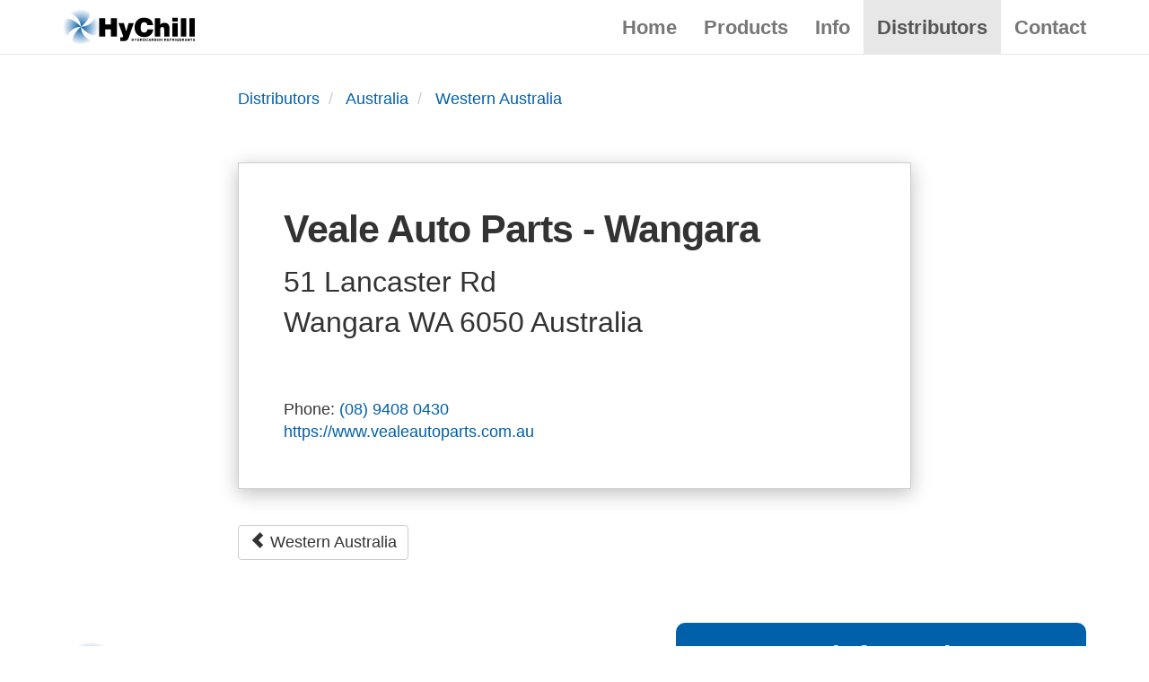

--- FILE ---
content_type: text/html; charset=UTF-8
request_url: https://hychill.com.au/distributors/australia/wa/veale-auto-parts-wangara
body_size: 1817
content:
<!DOCTYPE html>
<html lang="en">

<head>
    <meta charset="utf-8">
    <meta name="viewport" content="width=device-width, initial-scale=1">
    <meta name="description" content="" />
    <meta name="robots" content="index, follow" />

    <title>HyChill - Veale Auto Parts - Wangara</title>

    <link href="https://hychill.com.au/assets/css/hychill.css" rel="stylesheet">    <!-- Matomo -->
<script>
    var _paq = window._paq = window._paq || [];
    /* tracker methods like "setCustomDimension" should be called before "trackPageView" */
    _paq.push(['trackPageView']);
    _paq.push(['enableLinkTracking']);
    (function() {
        var u="//analytics.hychill.com.au/matomo/";
        _paq.push(['setTrackerUrl', u+'matomo.php']);
        _paq.push(['setSiteId', '1']);
        var d=document, g=d.createElement('script'), s=d.getElementsByTagName('script')[0];
        g.async=true; g.src=u+'matomo.js'; s.parentNode.insertBefore(g,s);
    })();
</script>
<!-- End Matomo Code -->

    <link rel="icon" type="image/svg+xml" href="https://hychill.com.au/assets/svg/hychill-fav.svg">
</head>
<body>

<div id="wrap">

    <!-- Fixed navbar -->
<div class="navbar navbar-default navbar-fixed-top" role="navigation">
  <div class="container">

    <div class="navbar-header">
      <button type="button" class="navbar-toggle" data-toggle="collapse" data-target=".navbar-collapse">
        <span class="icon-bar"></span>
        <span class="icon-bar"></span>
        <span class="icon-bar"></span>
      </button>
      <a class="navbar-brand" href="https://hychill.com.au">
        <img height="40"
             src="https://hychill.com.au/assets/images/logo/hychill-duo-black.svg"
             alt="HyChill logo"></a>
    </div>

    <div class="navbar-collapse collapse">
      <ul class="nav navbar-nav navbar-right">
                              <li ><a
                href="https://hychill.com.au">Home</a></li>
                                        <li ><a
                href="https://hychill.com.au/products">Products</a></li>
                                        <li ><a
                href="https://hychill.com.au/info">Info</a></li>
                                        <li  class="active"><a
                href="https://hychill.com.au/distributors">Distributors</a></li>
                                        <li ><a
                href="https://hychill.com.au/contact">Contact</a></li>
                        </ul>
    </div>

  </div>
</div>

    <div class="content">
        <div class="container container-top">
            <div class="row">
                <div class="col-md-offset-2 col-md-8">
                    <div class="hidden-xs">
    <ul class="breadcrumb">
                              <li>
		    		<a href="https://hychill.com.au/distributors">Distributors</a>
    		
   	</li>
                      <li>
		    		<a href="https://hychill.com.au/distributors/australia">Australia</a>
    		
   	</li>
                      <li>
		    		<a href="https://hychill.com.au/distributors/australia/wa">Western Australia</a>
    		
   	</li>
            </ul>
</div>                    <div class="addresscard">
    
    
    <h1>Veale Auto Parts - Wangara</h1>
	                  <ul style="padding-left: 0; font-size: 32px">
            <li>
			        51			        Lancaster Rd            </li>
            <li>
                                Wangara                WA                6050                Australia            </li>
          </ul>
	        
    <br>
    <br>

        
                    <p>Phone: <a href="tel:(08) 9408 0430">(08) 9408 0430</a></p>
        
                    <p><a href="https://www.vealeautoparts.com.au">https://www.vealeautoparts.com.au</a></p>
        
</div>                    <a class="btn btn-default" href="https://hychill.com.au/distributors/australia/wa"><span class="glyphicon glyphicon-chevron-left"></span> Western Australia</a>
                </div>
            </div>
        </div>
    </div>

</div>

<footer>
  <div class="container">
    <div class="row">
      <div class="col-md-7 footer-title">
        <a href="https://hychill.com.au">
          <img width="230"
               src="https://hychill.com.au/assets/images/logo/hychill-duo-black.svg"
               alt="HyChill Logo">
        </a>
      </div>

      <div class="col-md-5">
        <div class="footer-banner" itemscope itemtype="http://schema.org/Organization">
          <h3 class="footer-title">For more information:</h3>
          <span title="Phone">Phone:</span> 1300 492 445 <small>(Australia)</small><br>
          <span title="Phone">Phone:</span> +61 3 9728 5055 <small>(International)</small><br>
          <a href="mailto:info@hychill.com">info@hychill.com</a><br><br>
          <span itemprop="name"><strong>HyChill Australia</strong></span><br>
          <address itemprop="address" itemscope itemtype="http://schema.org/PostalAddress">
            85a Canterbury Road, Kilsyth<br>
            Victoria, Australia 3137<br>
          </address>
        </div>
      </div>
    </div>
  </div>
</footer><script src="https://hychill.com.au/assets/js/jquery.min.js"></script><script src="https://hychill.com.au/assets/js/bootstrap.min.js"></script><script src="https://hychill.com.au/assets/js/modernizr.custom.21556.js"></script><script src="https://hychill.com.au/assets/js/jquery.matchHeight.js"></script>
<script type="text/javascript">
    if (!Modernizr.svg) {
        // wrap this in a closure to not expose any conflicts
        (function() {
            // grab all images. getElementsByTagName works with IE5.5 and up
            var imgs = document.getElementsByTagName('img'),endsWithDotSvg = /.*\.svg$/,i = 0,l = imgs.length;
            // quick for loop
            for(; i < l; ++i) {
                if(imgs[i].src.match(endsWithDotSvg)) {
                    // replace the png suffix with the svg one
                    imgs[i].src = imgs[i].src.slice(0, -3) + 'png';
                }
            }
        })();
    }
</script>


</body>
</html>